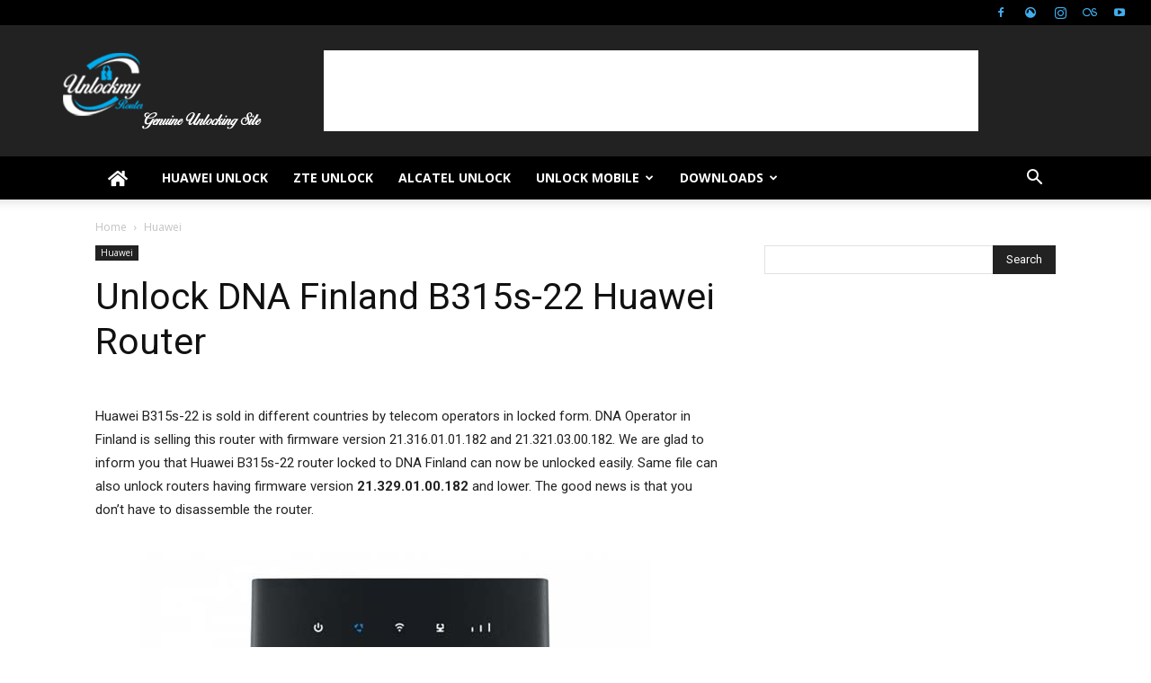

--- FILE ---
content_type: text/html; charset=utf-8
request_url: https://www.google.com/recaptcha/api2/aframe
body_size: 255
content:
<!DOCTYPE HTML><html><head><meta http-equiv="content-type" content="text/html; charset=UTF-8"></head><body><script nonce="PiOCZetLEZoisiLayMEtyA">/** Anti-fraud and anti-abuse applications only. See google.com/recaptcha */ try{var clients={'sodar':'https://pagead2.googlesyndication.com/pagead/sodar?'};window.addEventListener("message",function(a){try{if(a.source===window.parent){var b=JSON.parse(a.data);var c=clients[b['id']];if(c){var d=document.createElement('img');d.src=c+b['params']+'&rc='+(localStorage.getItem("rc::a")?sessionStorage.getItem("rc::b"):"");window.document.body.appendChild(d);sessionStorage.setItem("rc::e",parseInt(sessionStorage.getItem("rc::e")||0)+1);localStorage.setItem("rc::h",'1768990538735');}}}catch(b){}});window.parent.postMessage("_grecaptcha_ready", "*");}catch(b){}</script></body></html>